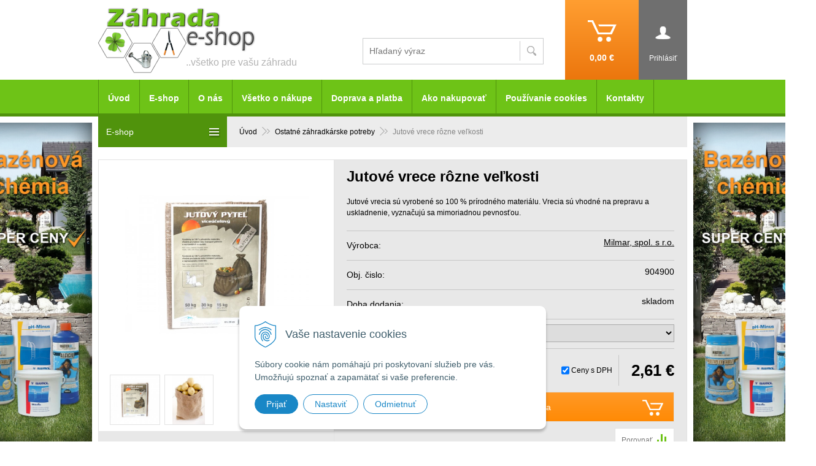

--- FILE ---
content_type: text/html; charset=windows-1250
request_url: https://www.zahrada-eshop.sk/eshop/jutove-vrece-rozne-velkosti/p-4245086.xhtml
body_size: 12923
content:
<!DOCTYPE html>
<!--[if lt IE 7 ]> <html lang="sk" class="oldie ie6"> <![endif]-->
<!--[if IE 7 ]>    <html lang="sk" class="oldie ie7"> <![endif]-->
<!--[if IE 8 ]>    <html lang="sk" class="oldie ie8"> <![endif]-->
<!--[if IE 9 ]>    <html lang="sk" class="ie9"> <![endif]-->
<!--[if (gt IE 9)|!(IE)]><!--><html lang="sk" class="normal"><!--<![endif]-->
<head>
<meta http-equiv="X-UA-Compatible" content="IE=edge,chrome=1">
<meta name="viewport" content="width=device-width, initial-scale=1.0, maximum-scale=1.0, minimum-scale=1.0, user-scalable=no">

		<meta charset="windows-1250" />
		<title>Jutové vrece rôzne veľkosti - Záhrada eshop</title>
		<meta name="description" content="Všetko pre Vašu záhradu" />
		<meta name="keywords" content="záhradná technika, náradie, osívá, hnojívá, kachle, krbové vložky," />
		<meta name="robots" content="index,follow" />
		<meta name="googlebot" content="index,follow" />
		<meta name="author" content="WEBYGROUP.sk - Tvorba webov a eshopov" />
		<meta name="generator" content="Unisite 8.20.0 #281025" />
		<meta property="og:type" content="og:product" />
		<meta property="og:title" content="Jutové vrece rôzne veľkosti" />
		<meta property="og:url" content="https://www.zahrada-eshop.sk/eshop/jutove-vrece-rozne-velkosti/p-4245086.xhtml" />
		<meta property="og:locale" content="sk_SK" />
		<meta property="og:site_name" content="Záhrada eshop" />
		<meta name="twitter:domain" content="www.zahrada-eshop.sk" />
		<meta property="og:image" content="https://www.zahrada-eshop.sk/obchod_homedir/data/1959/obrazky/30364-600x600-1.jpg" />
		<meta property="og:description" content="Jutové vrecia sú vyrobené so 100 % prírodného materiálu. Vrecia sú vhodné na prepravu a uskladnenie, vyznačujú sa mimoriadnou pevnosťou." />
		<meta property="product:price:amount" content="2.61" />
		<meta property="product:price:currency" content="EUR" />
		<meta itemprop="name" content="Jutové vrece rôzne veľkosti" />
		<meta itemprop="description" content="Jutové vrecia sú vyrobené so 100 % prírodného materiálu. Vrecia sú vhodné na prepravu a uskladnenie, vyznačujú sa mimoriadnou pevnosťou." />
		<meta itemprop="image" content="https://www.zahrada-eshop.sk/obchod_homedir/data/1959/obrazky/30364-600x600-1.jpg" />
		<meta name="twitter:card" content="product" />
		<meta name="twitter:title" content="Jutové vrece rôzne veľkosti" />
		<meta name="twitter:image" content="https://www.zahrada-eshop.sk/obchod_homedir/data/1959/obrazky/30364-600x600-1.jpg" />
		<meta name="twitter:label1" content="Ceny" />
		<meta name="twitter:data1" content="0" />
		<meta name="twitter:label2" content="Mena" />
		<meta name="twitter:data2" content="" />

		<link href="https://www.zahrada-eshop.sk/Data/1982/favicon.ico" type="image/x-icon" rel="icon" />
		<link href="https://www.zahrada-eshop.sk/Data/1982/favicon.ico" type="image/x-icon" rel="shortcut icon" />
		<link rel="stylesheet" type="text/css" href="/Data/1982/Cache/Css/site_55ff979a.css" />
		<link rel="stylesheet" type="text/css" href="/Data/1982/Cache/Css/default_css_ce6b5009.css" />
		<link rel="stylesheet" type="text/css" href="/SiteJay2.0/JScript/Fancybox3/jquery.fancybox.min.css" />
		<link rel="stylesheet" type="text/css" href="https://www.zahrada-eshop.sk/SiteJay2.0/JScript/PriceSliderNew/price-slider-new.css" />
		<link rel="stylesheet" type="text/css" href="https://www.zahrada-eshop.sk/SiteJay2.0/Modules/Basic/MultiImageLinkJQ/nivo-slider.css" />
		<link rel="stylesheet" type="text/css" href="https://www.zahrada-eshop.sk/SiteJay2.0/Modules/Basic/MultiImageLinkJQ/themes/default/default.css" />
		<script src="/SiteJay2.0/jquery-3.7.1.min.js"></script>
		<script src="/SiteJay2.0/JScript/Fancybox3/jquery.fancybox.min.js"></script>
		<script src="/SiteJay2.0/JScript/jquery.mousewheel-3.0.6.pack.js"></script>
		<script src="/Data/1982/Cache/Script/common_5fecc569.js"></script>
		<script src="/Data/1982/Cache/Script/CookieConsent_6224c920.js"></script>
		<script src="/Data/1982/Cache/Script/default_js_2e48380c.js"></script>
		<script src="/Data/1982/Cache/Script/categories_menu_script_3eefc370.js"></script>
		<script src="/Data/1982/Cache/Script/shop_content_scripts_977977c1.js"></script>
		<script src="https://www.zahrada-eshop.sk/SiteJay2.0/JScript/PriceSliderNew/price-slider-new.js"></script>
		<script src="/Data/1982/Cache/Script/jquery.nivo.slider.pack_431c1d47.js"></script>
		<script src="/Data/1982/Cache/Script/cfg_nivoslider_a244ecaf.js"></script>
		<script src="/Data/1982/Cache/Script/cfg_nivoslider_17092095.js"></script>
		<script src="https://www.zahrada-eshop.sk/SiteJay2.0/jquery_tipsy.js"></script>
		<script type="text/javascript">
//<![CDATA[
var _hwq = _hwq || [];
    _hwq.push(['setKey', 'C468A8C6F7F10EED05D8F114A5F29C0B']);_hwq.push(['setTopPos', '60']);_hwq.push(['showWidget', '22']);(function() {
    var ho = document.createElement('script'); ho.type = 'text/javascript'; ho.async = true;
    ho.src = ('https:' == document.location.protocol ? 'https://ssl' : 'http://www') + '.heureka.sk/direct/i/gjs.php?n=wdgt&sak=C468A8C6F7F10EED05D8F114A5F29C0B';
    var s = document.getElementsByTagName('script')[0]; s.parentNode.insertBefore(ho, s);
})();
//]]>
		</script>

<link rel="stylesheet" type="text/css" href="/Data/default/UserFiles/font-awesome-5/css/all.min.css" />
<!--[if (gte IE 6)&(lte IE 8)]>
  <script type="text/javascript" src="https://www.zahrada-eshop.sk/Data/1982/UserFiles/js/selectivizr-min.js"></script>
<![endif]--> 
<script src="/SiteJay2.0/jquery_tipsy.js"></script>
<script src="https://www.zahrada-eshop.sk/Data/1982/UserFiles/js/jquery.tools.min.js"></script>
<script src="https://www.zahrada-eshop.sk/Data/1982/UserFiles/js/jquery.jcarousel.min.js"></script>
<!-- Google tag (gtag.js) -->
<script async src="https://www.googletagmanager.com/gtag/js?id=G-G68SFBSK7E"></script>
<script>
  window.dataLayer = window.dataLayer || [];
  function gtag(){dataLayer.push(arguments);}
  gtag('js', new Date());
  
  gtag("consent", "default", {
    "ad_storage": "denied",
    "ad_user_data": "denied",
    "ad_personalization": "denied",
    "analytics_storage": "denied"
  });  

  gtag('config', 'G-G68SFBSK7E');
</script></head>
<body id="page38899">
<div id="fb-root"></div>
<script>(function(d, s, id) {
  var js, fjs = d.getElementsByTagName(s)[0];
  if (d.getElementById(id)) return;
  js = d.createElement(s); js.id = id;
  js.src = "//connect.facebook.net/sk_SK/sdk.js#xfbml=1&version=v2.3";
  fjs.parentNode.insertBefore(js, fjs);
}(document, 'script', 'facebook-jssdk'));</script>

<div id="container-main">
	<div id="header">
		<div id="head">
		  <div class="center-outer head">
		  	<div class="center-out">
				<div class="center-inner">
				  <p id="logo"><a href="/"><img src="https://www.zahrada-eshop.sk/Data/1982/UserFiles/images/logo.png" alt="Záhrada eshop"></a></p>
				  <div id="slogan">..všetko pre vašu záhradu</div>
				  <div id="tel">
<div id="sjm-s-tel"></div>
</div>
				</div>
			</div>
		  </div>
		  <div class="center-outer wrap">
		  	<div class="center-out">
				<div class="center-inner">
				  <div id="ico-search"><a href="javascript:void(0)">Hľadať</a></div>
				  <div id="main-login">
<div id="sjm-s-login-top"><div class="Shop-login">
	
		<ul class="not-logged">
        	<li class="user">
            	<a href="https://www.zahrada-eshop.sk/eshop/action/enterlogin.xhtml" rel="nofollow"><span>Prihlásiť</span></a>
                <ul class="login-box">
                	<li>
                        <div class="login-box">
                          <strong class="nadpis">Prihlásenie</strong>
                          <form action="https://www.zahrada-eshop.sk/eshop.xhtml" method="post" id="shop-login-form">
                          <input type="hidden" name="__shop_login_submit" value="1">
                          <input type="hidden" name="__shop_login_ajax" value="1">
                          <table>
                            <tr>
                              <th><label for="log-email">Prihlasovacie meno:</label></th>
                              <td><input type="text" id="log-email" name="__shop_login"></td>
                            </tr>
                            <tr>
                              <th><label for="log-pass">Prihlasovacie heslo:</label></th>
                              <td><input type="password" id="log-pass" name="__shop_password" autocomplete="off" /></td>
                            </tr>
                          </table>
                          <p><button type="submit">Prihlásiť</button></p>
                          </form>
                          <div class="log-message"></div>
                        </div>
                    </li>
                    <li>
                    	<div class="text-box">
                    		
	                        	<strong class="nadpis">Nie ste ešte registrovaný?</strong>
	                            <p>Ak sa chcete zaregistrovať, kliknite na <a rel="nofollow" href="https://www.zahrada-eshop.sk/eshop/action/registration.xhtml">Registrácia</a>.</p>
	                        
                            <p>Ak ste zabudli heslo, nechajte si <a rel="nofollow" href="https://www.zahrada-eshop.sk/eshop/action/lostpass.xhtml">Poslať nové heslo</a>.</p>
                        </div>
                    </li>
            	</ul>
            </li>
        </ul>
	
	
</div>
</div>
</div>
				  <div id="main-cart">
<div id="sjm-s-kosik"><div id="kosik">
     <a href="https://www.zahrada-eshop.sk/eshop/action/cart.xhtml">          
     <span class="ic"></span>
     <span class="kosik-cena">
     	<span class="price-without-vat">0,00 €</span>
     	 <span class="price-with-vat">0,00 €</span>         
     </span>
     </a>
</div></div>
</div>
			  </div>
			</div>
		  </div>
		  <div id="main-search">
<div id="sjm-s-vyhladavanie">
	
                <script type="text/javascript">
                    /* <![CDATA[ */

                    displayBoxIndex = -1;
                    var SearchNavigate = function(diff) {
                        displayBoxIndex += diff;
                        var oBoxCollection = $(".suggestSearchContent:not(.suggestSearchHeader):not(.suggestSearchFooter) p");
                        if(!oBoxCollection.length){
                            return;
                        }
                        if (displayBoxIndex >= oBoxCollection.length)
                            displayBoxIndex = 0;
                        if (displayBoxIndex < 0)
                            displayBoxIndex = oBoxCollection.length - 1;
                        var cssClass = "search-selected-item";
                        oBoxCollection.removeClass(cssClass).eq(displayBoxIndex).addClass(cssClass);
                        oBoxCollection.eq(displayBoxIndex)[0].scrollIntoView({ 
                            block: 'nearest',
                            inline: 'nearest',
                            behavior: 'smooth'
                        });
                    }

                        var timeoutsearch;
                        function getXmlHttpRequestObject() {
                            if (window.XMLHttpRequest) {
                                return new XMLHttpRequest();
                            } else if(window.ActiveXObject) {
                                return new ActiveXObject("Microsoft.XMLHTTP");
                            } else {
                            }
                        }

                        var searchReq = getXmlHttpRequestObject();

                        function searchSuggest() {
                            if (searchReq.readyState == 4 || searchReq.readyState == 0) {
                                var str = escape(encodeURI(document.getElementById('searchstringid').value));
                                //$('#search_suggest').html('<div class="suggest_wrapper loading"><img src="/Images/loading.gif" alt="loading" /></div>');
                                var stockOnly = '0';
                                if (document.getElementById('searchStockOnlyId') != null && document.getElementById('searchStockOnlyId').checked == true)
                                    stockOnly = '1';

                                searchReq.open("GET", 'https://www.zahrada-eshop.sk/suggestsearch/chckprm/suggest/search/' + str + '/stock/' + stockOnly + '.xhtml', true);
                                searchReq.onreadystatechange = handleSearchSuggest;
                                searchReq.send(null);
                            }
                            clearTimeout(timeoutsearch);
                        }

                        function handleSearchSuggest() {
                            if (searchReq.readyState == 4) {
                                var ss = document.getElementById('search_suggest')
                                ss.innerHTML = '';
                                ss.innerHTML = searchReq.responseText;

                                if(ss.innerHTML.length)
                                    ss.innerHTML = '<div class="suggest_wrapper">' + ss.innerHTML + '</div>';
                            }
                        }

                        $(document).ready(function(){

                            $('body').on('click', function () {
                                $('#search_suggest').html('');
                            });

                            $('form.search').on('click', function(e){
                                e.stopPropagation();
                            });

                            $('#searchstringid').attr('autocomplete','off').on('keyup click', function(e) {

                                if (e.keyCode == 40)
                                {
                                    e.preventDefault()
                                    SearchNavigate(1);
                                }
                                else if(e.keyCode==38)
                                {
                                    e.preventDefault()
                                    SearchNavigate(-1);
                                } else if(e.keyCode==13){

                                    if($("p.search-selected-item").length){
                                        e.preventDefault();
                                        location.href=$("p.search-selected-item a").attr("href");
                                    }

                                } else {
                                    if(timeoutsearch) {
                                        clearTimeout(timeoutsearch);
                                        timeoutsearch = null;
                                    }
                                    if($.trim($("#searchstringid").val()) !== ""){
                                        timeoutsearch = setTimeout(searchSuggest, 200);
                                    }
                                    else {
                                        var ss = document.getElementById('search_suggest')
                                        ss.innerHTML = '';                                    
                                    }
                                }
                            });
                        });
                    /* ]]> */
                </script>

<form action="https://www.zahrada-eshop.sk/index.php?page=38899" method="get" class="search">
  <span class="input"><input type="text" name="searchstring" value="" class="SearchInput" id="searchstringid" placeholder="Hľadaný výraz" /><input type="hidden" name="searchtype" value="all" /></span>
  <div id="search_suggest"></div>
    
  <span class="submit"><input type="hidden" name="action" value="search" /><input type="hidden" name="cid" value="0" /><input type="hidden" name="page" value="38899" /><input type="submit" name="searchsubmit" value="Hľadaj" class="SearchSubmit" /></span>  
</form></div>
</div>
		  <div class="clear"></div>
		</div><!--  end head -->
	</div><!--  end header -->
	<div id="container-outer">		
		<div id="container">
				<div id="content">
					<div class="basic001">


<div class="content">
<div id="sjm-d-88257"></div>
</div>	
</div>

<div id="sjm-d-88447"></div>
<div class="basic001">


<div class="content">
<div id="sjm-d-77373">        <div class="ShopContent">
<!-- SJ_Modules_Shop_Content ***start*** -->

	
            <div class="ShopProductParentCategories">
                <ul itemprop="breadcrumb" itemscope itemtype="http://schema.org/BreadcrumbList">
                    
                    <li itemprop="itemListElement" itemscope itemtype="http://schema.org/ListItem">
                        <a href="/" itemprop="item"><span itemprop="name">Úvod</span></a>
                        <meta itemprop="position" content="1" />
                    </li>
                    <li><span class="separator">&gt;&gt;</span></li>
                    <li itemprop="itemListElement" itemscope itemtype="http://schema.org/ListItem">
                        <a href="https://www.zahrada-eshop.sk/eshop/ostatne-zahradkarske-potreby/c-554.xhtml" itemprop="item"><span itemprop="name">Ostatné záhradkárske potreby</span></a>
                        <meta itemprop="position" content="2" />
                    </li>
                    <li><span class="separator">&gt;&gt;</span></li>
                    <li itemprop="itemListElement" itemscope itemtype="http://schema.org/ListItem">
                        <span itemprop="name">Jutové vrece rôzne veľkosti</span>
                        <meta itemprop="position" content="3" />
                    </li>
                </ul>
            </div>



	






	













<div class="ShopProductView">
	<div class="Product">
    	<div class="ProductWrapper">
            <div class="ProductDescription">
                <form action="https://www.zahrada-eshop.sk/eshop/jutove-vrece-rozne-velkosti/p-4245086/order/4245086.xhtml" id="4245086" method="post" onsubmit=" if(!CheckMinCount(document.getElementById('Quantity'), 0, false))return false;">
                <input type="hidden" name="mincountval" value="0" />
                <input type="hidden" name="mincountmultiplyval" value="false" />
                <h1>
                	
                	
                    
                    
                    <span class="h1">Jutové vrece rôzne veľkosti</span>
                </h1>
                
                
                    <p class="small-description">Jutové vrecia sú vyrobené so 100 % prírodného materiálu. Vrecia sú vhodné na prepravu a uskladnenie, vyznačujú sa mimoriadnou pevnosťou.</p>
                
                <dl id="productParameters">
                    
                        <dt>Výrobca:</dt>
                    	<dd><a href="https://www.zahrada-eshop.sk/eshop/vyrobca/milmar-spol-s-ro.xhtml">Milmar, spol. s r.o.</a></dd>
                    

                    	
                    	
	                        
	                	
                    <dt>Obj. čislo:</dt><dd id="OrderNumber4245086">904900</dd>
                    
                      
                        <dt>Doba dodania:</dt><dd>skladom</dd>
                      
                    
                    
                    <dt><label for="variant4245086Id2100">Veľkosť:</label></dt><dd><select name="variant2100" id="variant4245086Id2100" onchange="AllowOrderVariantDispDisable(this, 4245086, Array ('0','0','0'));"><option value="39932774">15kg, 60x30cm</option><option value="39932775">30kg 80x50cm</option><option value="39932776">50kg 110x60cm</option></select></dd>
                </dl>

                <div class="PriceRow">
                	
                		<div class="PriceChange"><input type="checkbox" checked="checked" class="PriceChange" id="PriceChangeDet"> <label for="PriceChangeDet">Ceny s DPH</label></div>
                	
                    <div class="PriceBox">
                        
                            <span class="price-with-vat">
                                
                                <strong id="PriceWithVAT4245086" class="price">2,61 €</strong>
                            </span>
                        
                        
                            
                                <span class="price-without-vat">
                                    
                                    <strong id="PriceWithoutVAT4245086" class="price">2,12 €</strong>
                                </span>
                            
                        
                	</div>
                </div>

                <div class="ShopIcons">
					

                	
                        <div class="ProductButtons" >
                        	
                            	<button type="submit" name="add-button" id="AddToCart4245086"><span class="addtext">Do košíka</span><span class="icon"><!----></span></button>
                            
                        	
                           	<span class="mnozstvo"><span class="cminus">-</span><input type="text" size="5" value="1" title="1" name="quantity" id="Quantity" onkeyup="" class="Quantity noEnterSubmit" /><span class="cplus">+</span></span>
                            
                                <label for="Quantity">ks</label>
                            
                        </div>
                        <span id="StockWarning4245086" class="stockwarning"></span>
					
					<div id="special_buttons">
						<div class="clear"></div>
					</div>
                </div>
                <div class="clear"></div>
                <div class="advance-box">
                	
	                    
	                
                    <div class="compare-link"><a href="https://www.zahrada-eshop.sk/eshop/jutove-vrece-rozne-velkosti/p-4245086/compare/4245086.xhtml" id="compare-link" name="https:------www.zahrada-eshop.sk---eshop---compare---4245086.xhtml"><img src="https://www.zahrada-eshop.sk/Data/1982/UserFiles/images/compare.gif" alt="Porovnaj produkt" title="Porovnaj produkt" /></a></div>
                    
	                    
	                    
						
                    

                </div>
                </form>
            </div>
            <div class="ProductLeft">
                    <div class="ProductImage" id="MainProductImage">
                    	
                        <div class="photo-gallery"><a href="/obchod_homedir/data/1959/obrazky/30364-600x600-1.jpg" title="Jutové vrece rôzne veľkosti" rel="gallery" data-fancybox="gallery"><img src="/obchod_homedir/data/1959/obrazky/30364-600x600-1.jpg" alt="Jutové vrece rôzne veľkosti" id="ProductImage4245086" /></a></div>
                        
                        
                    </div>
                    
	                  <div class="mhs">
	                    <ul id="photos-slider" class="photo-gallery">
				          <li>
	<div class="PhotoImage"> 
		<a title="" href="/obchod_homedir/data/1959/obrazky/30364-600x600.jpg" target="_blank" rel="gallery" data-fancybox="gallery" data-caption="">
			
				<img alt="" title="" src="/obchod_homedir/data/1959/obrazky/male_obrazky/30364-600x600.jpg" data-large-image="/obchod_homedir/data/1959/obrazky/30364-600x600.jpg" />
			
			
		</a> 
	</div>
</li><li>
	<div class="PhotoImage"> 
		<a title="" href="/obchod_homedir/data/1959/obrazky/pytel-3.jpg" target="_blank" rel="gallery" data-fancybox="gallery" data-caption="">
			
				<img alt="" title="" src="/obchod_homedir/data/1959/obrazky/male_obrazky/pytel-3.jpg" data-large-image="/obchod_homedir/data/1959/obrazky/pytel-3.jpg" />
			
			
		</a> 
	</div>
</li>
				        </ul>
				      </div>
                    
                    
                    <div class="clear"></div>
                </div>
            <div class="clear"></div>
        </div>
        <div class="tabs-container">
            <ul class="tabs">
              <li><a href="#popis">Popis</a></li>
              
              
              
              
              
            </ul>
            <div class="panes">
              <div class="pane DetailDescription">
                    <h2>Jutové vrece rôzne veľkosti</h2>
                    <div id="productparams">
                      <table>
                      
                        
                        
                        
                        
                        
                        
                        
                        
                        
                        
                        
                        
                        
                        
                        
                        
                        
                        
                        
                        
                        
                        
                        
                        
                        
                        
                        
                        
                        
                        
                        
                        
                        
                        
                        
                        
                        
                        
                        </table>

                    </div>
                    <p class="smalldesc">Jutové vrecia sú vyrobené so 100 % prírodného materiálu. Vrecia sú vhodné na prepravu a uskladnenie, vyznačujú sa mimoriadnou pevnosťou.</p>
                    - majú použitie v poľnohospodárstve pri skladovaní a preprave zemiakov, ovocia, zeleniny, obilia, pevného paliva, orechov a iné.<br/><br/>- pre ochranu kríkov a rastlín v zimnom období pred snehom, vetrom a mrazom<br/><br/>- ako dekorácia v predajniach a v domácnostiach ako štýlový obal na kvetináč<br/><br/>- protipovodňové bariéry<br/> <br/>
                 <div class="clear"></div>
                </div>
                
                
                
                
                
              <div class="clear"></div>
            </div>
            <div class="clear"></div>
    	</div>
	<div class="clear"></div>

	</div>
</div>








                <script type="text/javascript">
                    
                var Prices4245086 = new Array();
                var OldPrices4245086 = new Array();
                var Points4245086 = new Array();
                var SelectVariantIds4245086 = new Array();
                var RadioVariantIds4245086 = new Array();
                var CheckVariantIds4245086 = new Array();
                var FirstVariantValuesIds4245086 = new Array();
                var FirstVariantImages4245086 = new Array();
                           FirstVariantValuesIds4245086.push(39932774);
                           FirstVariantValuesIds4245086.push(39932775);
                           FirstVariantValuesIds4245086.push(39932776);
                            var Images4245086 = new Array();
                            var OrderNumbers4245086 = new Array();
                            var BarCodes4245086 = new Array();
                            var VariantNames24245086 = new Array();
                            var VariantNames34245086 = new Array();
                            var VariantNames44245086 = new Array();
                            var VariantNames54245086 = new Array();
                            var VariantNames64245086 = new Array();
                            var VariantNames74245086 = new Array();
                            var VariantNames84245086 = new Array();
                            var VariantNames94245086 = new Array();
                                SelectVariantIds4245086.push("#variant4245086Id2100");
                                    Prices4245086[39932774] = 2.61;Points4245086[39932774] = 0;
                                    Prices4245086[39932775] = 3.15;Points4245086[39932775] = 0;
                                    Prices4245086[39932776] = 4.05;Points4245086[39932776] = 0;
                function changeAllPrices () {
                    var newPriceWithVAT = 0;
                    for (var arrayIndex in SelectVariantIds4245086) {
                        var selector = SelectVariantIds4245086[arrayIndex];
                        /* var selectOptions = $(selector).attr("options"); */
                        newPriceWithVAT += Prices4245086[$(selector + ' option:selected').val()];
                    }

                    for (var arrayIndex in RadioVariantIds4245086) {
                        var selector = RadioVariantIds4245086[arrayIndex];
                        var isSelected = $(selector).attr("checked");
                        if ($(selector).is(':checked')) {
                            newPriceWithVAT += Prices4245086[$(selector).attr("value")];
                        }
                    }
                $("#PriceWithVAT4245086").text (myFormatNumber(newPriceWithVAT, 2) + " €");
                    var newPriceWithoutVAT = newPriceWithVAT / (1 + (23 / 100));
                    $("#PriceWithoutVAT4245086").text (myFormatNumber(newPriceWithoutVAT, 2).toLocaleString() + " €");}Images4245086[39932774] = "/obchod_homedir/data/1959/obrazky/30364-600x600-1.jpg";OrderNumbers4245086[39932774] = "904900";BarCodes4245086[39932774] = "";VariantNames24245086[39932774] = "";VariantNames34245086[39932774] = "";VariantNames44245086[39932774] = "";VariantNames54245086[39932774] = "";VariantNames64245086[39932774] = "";VariantNames74245086[39932774] = "";VariantNames84245086[39932774] = "";VariantNames94245086[39932774] = "";Images4245086[39932775] = "/obchod_homedir/data/1959/obrazky/30364-600x600-1.jpg";OrderNumbers4245086[39932775] = "904901";BarCodes4245086[39932775] = "";VariantNames24245086[39932775] = "";VariantNames34245086[39932775] = "";VariantNames44245086[39932775] = "";VariantNames54245086[39932775] = "";VariantNames64245086[39932775] = "";VariantNames74245086[39932775] = "";VariantNames84245086[39932775] = "";VariantNames94245086[39932775] = "";Images4245086[39932776] = "/obchod_homedir/data/1959/obrazky/30364-600x600-1.jpg";OrderNumbers4245086[39932776] = "904902";BarCodes4245086[39932776] = "";VariantNames24245086[39932776] = "";VariantNames34245086[39932776] = "";VariantNames44245086[39932776] = "";VariantNames54245086[39932776] = "";VariantNames64245086[39932776] = "";VariantNames74245086[39932776] = "";VariantNames84245086[39932776] = "";VariantNames94245086[39932776] = "";
                                $("#variant4245086Id2100").on("change", function (mySelect) {
                                    $("#ProductImage4245086").attr ("src", Images4245086[this.options[this.selectedIndex].value]);
                                    $("#ProductImage4245086").closest('a').attr ("href", Images4245086[this.options[this.selectedIndex].value]).find('source').remove();
                                    $("#OrderNumber4245086").text (OrderNumbers4245086[this.options[this.selectedIndex].value]);
                                    $("#BarCodes4245086").text (BarCodes4245086[this.options[this.selectedIndex].value]);
                                    if($('.lSPager.lSGallery').length){
                                        $('.lSPager.lSGallery li:first img').attr('src',Images4245086[this.options[this.selectedIndex].value]);
                                        if (typeof MPIlightSlider !== 'undefined')
                                            MPIlightSlider.goToSlide(0);
                                    }
                                    
                                        $("#VariantValueName24245086").text (VariantNames24245086[this.options[this.selectedIndex].value]);
                                        $("#VariantValueName34245086").text (VariantNames34245086[this.options[this.selectedIndex].value]);
                                        $("#VariantValueName44245086").text (VariantNames44245086[this.options[this.selectedIndex].value]);
                                        $("#VariantValueName54245086").text (VariantNames54245086[this.options[this.selectedIndex].value]);
                                        $("#VariantValueName64245086").text (VariantNames64245086[this.options[this.selectedIndex].value]);
                                        $("#VariantValueName74245086").text (VariantNames74245086[this.options[this.selectedIndex].value]);
                                        $("#VariantValueName84245086").text (VariantNames84245086[this.options[this.selectedIndex].value]);
                                        $("#VariantValueName94245086").text (VariantNames94245086[this.options[this.selectedIndex].value]);
                                changeAllPrices ();
                                });
                </script>
                




<!-- SJ_Modules_Shop_Content ***end*** --></div></div>
</div>	
</div>

				</div><!--  end content -->
				<div id="left">		
					<div class="basic003 mbmenu" id="kategorie-obchodu">
						<div class="title"><h3>E-shop<a href="javascript:void(0)"><span><!----></span></a></h3></div>
						<div class="content">
<div id="sjm-s-kategorie-obchodu">
	
	<div class="action-categories">
		<ul class="Cat action-categories">
			<li><a href="https://www.zahrada-eshop.sk/eshop/action/addprd/actval/1.xhtml" title="Akcie">Akcie</a></li><li><a href="https://www.zahrada-eshop.sk/eshop/action/addprd/newval/1.xhtml" title="Novinky">Novinky</a></li><li><a href="https://www.zahrada-eshop.sk/eshop/action/addprd/sellval/1.xhtml" title="Výpredaj">Výpredaj</a></li><li><a href="https://www.zahrada-eshop.sk/eshop/action/addprd/topoffer/1.xhtml" title="Top ponuka">Top ponuka</a></li>
		</ul>
	</div>




	<ul id="categories-38899" class="Cat"><li id="Item-690"><a href="https://www.zahrada-eshop.sk/eshop/darcekova-poukazka/c-690.xhtml">Darčeková poukážka </a></li><li id="Item-572"><a href="https://www.zahrada-eshop.sk/eshop/semena-sad-zemiaky-cibula-cesnak/c-572.xhtml">Semená, sad. zemiaky, cibuľa, cesnak</a></li><li id="Item-529"><a href="https://www.zahrada-eshop.sk/eshop/minipareniska/c-529.xhtml">Minipareniská</a></li><li id="Item-626"><a href="https://www.zahrada-eshop.sk/eshop/skleniky-pareniska/c-626.xhtml">Skleníky, pareniská</a></li><li id="Item-691"><a href="https://www.zahrada-eshop.sk/eshop/plantbox-modularna-zelena-stena/c-691.xhtml">PLANTBOX® - MODULÁRNA ZELENÁ STENA </a></li><li id="Item-555"><a href="https://www.zahrada-eshop.sk/eshop/produkty-fiskars/c-555.xhtml">Produkty Fiskars</a></li><li id="Item-556"><a href="https://www.zahrada-eshop.sk/eshop/produkty-wolf-garten/c-556.xhtml">Produkty Wolf-Garten</a></li><li id="Item-345"><a href="https://www.zahrada-eshop.sk/eshop/kvetinace/c-345.xhtml">Kvetináče</a></li><li id="Item-343"><a href="https://www.zahrada-eshop.sk/eshop/osiva-hnojiva-zeminy-mulcovacie-kory-ochrana-rastlin/c-343.xhtml">Osivá, Hnojivá, Zeminy, Mulčovacie kôry, Ochrana rastlín</a></li><li id="Item-362"><a href="https://www.zahrada-eshop.sk/eshop/zahradne-naradie/c-362.xhtml">Záhradné náradie</a></li><li id="Item-358"><a href="https://www.zahrada-eshop.sk/eshop/zahradna-technika/c-358.xhtml">Záhradná technika</a></li><li id="Item-350"><a href="https://www.zahrada-eshop.sk/eshop/cerpacia-technika/c-350.xhtml">Čerpacia technika</a></li><li id="Item-365"><a href="https://www.zahrada-eshop.sk/eshop/vodny-program/c-365.xhtml">Vodný program</a></li><li id="Item-381"><a href="https://www.zahrada-eshop.sk/eshop/produkty-zavlahoveho-systemu/c-381.xhtml">Produkty závlahového systému</a></li><li id="Item-513"><a href="https://www.zahrada-eshop.sk/eshop/bazenova-chemia/c-513.xhtml">Bazénová chémia</a></li><li id="Item-507"><a href="https://www.zahrada-eshop.sk/eshop/svetla-do-zahrady-a-jazierok/c-507.xhtml">Svetlá do záhrady a jazierok</a></li><li id="Item-400"><a href="https://www.zahrada-eshop.sk/eshop/jazierkova-technika/c-400.xhtml">Jazierková technika</a></li><li id="Item-652"><a href="https://www.zahrada-eshop.sk/eshop/jazierkova-chemia/c-652.xhtml">Jazierková chémia </a></li><li id="Item-396"><a href="https://www.zahrada-eshop.sk/eshop/plastove-nadoby-sudy/c-396.xhtml">Plastové nádoby, sudy</a></li><li id="Item-549"><a href="https://www.zahrada-eshop.sk/eshop/demizony-a-vinne-potreby/c-549.xhtml">Demižóny a vínne potreby </a></li><li id="Item-509"><a href="https://www.zahrada-eshop.sk/eshop/zahradny-nabytok/c-509.xhtml">Záhradný nábytok</a></li><li id="Item-404"><a href="https://www.zahrada-eshop.sk/eshop/pletiva-siete-rohoze/c-404.xhtml">Pletivá, siete, rohože</a></li><li id="Item-407"><a href="https://www.zahrada-eshop.sk/eshop/netkane-a-tkane-textilie-krycie-plachty/c-407.xhtml">Netkané a tkané textílie, krycie plachty</a></li><li id="Item-503"><a href="https://www.zahrada-eshop.sk/eshop/okraje-travnikov/c-503.xhtml">Okraje trávnikov</a></li><li id="Item-497"><a href="https://www.zahrada-eshop.sk/eshop/odpudzovace-krtov-hlodavcov/c-497.xhtml">Odpudzovače krtov, hlodavcov</a></li><li id="Item-398"><a href="https://www.zahrada-eshop.sk/eshop/zahradne-grily-weber-vypredaj/c-398.xhtml">Záhradné grily Weber VÝPREDAJ</a></li><li id="Item-361"><a href="https://www.zahrada-eshop.sk/eshop/krbove-naradie-vypredaj/c-361.xhtml">Krbové náradie VÝPREDAJ</a></li><li id="Item-422"><a href="https://www.zahrada-eshop.sk/eshop/krbove-vlozky-vypredaj/c-422.xhtml">Krbové vložky VÝPREDAJ</a></li><li id="Item-392"><a href="https://www.zahrada-eshop.sk/eshop/drevene-uhlie-brikety-horaky/c-392.xhtml">Drevené uhlie, brikety, horáky</a></li><li id="Item-425"><a href="https://www.zahrada-eshop.sk/eshop/biokrby-vypredaj/c-425.xhtml">Biokrby VÝPREDAJ</a></li><li id="Item-412"><a href="https://www.zahrada-eshop.sk/eshop/krbove-prislusenstvo/c-412.xhtml">Krbové príslušenstvo</a></li><li id="Item-554" class="selected"><a href="https://www.zahrada-eshop.sk/eshop/ostatne-zahradkarske-potreby/c-554.xhtml">Ostatné záhradkárske potreby</a></li><li id="Item-657"><a href="https://www.zahrada-eshop.sk/eshop/pre-deti/c-657.xhtml">Pre deti</a></li></ul>

</div>
</div>
					</div>
				</div><!--  end left -->
				<div class="clear"></div>			
			<div id="left-banner">
<div id="sjm-s-left-banner"><div class="slider-wrapper theme-default"> 
    				<div class="ribbon"></div> 
        			<div id="slider-sleftbanner" class="nivoSlider">
        				<a href="/eshop/bazenova-chemia/c-513.xhtml"><img src="/Data/1982/UserFiles/banner/Bazenova chemia.jpg" alt="" /></a><a href="/eshop/zahradne-grily/c-397.xhtml"><img src="/Data/1982/UserFiles/banner/grily.jpg" alt="" /></a><a href="/eshop/jesenne-hnojiva/c-553.xhtml"><img src="/Data/1982/UserFiles/banner/HNOJIVA jesen.png" alt="" /></a>        			
        			</div>
        		</div></div>
</div>
			<div id="right-banner">
<div id="sjm-s-right-banner"><div class="slider-wrapper theme-default"> 
    				<div class="ribbon"></div> 
        			<div id="slider-srightbanner" class="nivoSlider">
        				<a href="/eshop/bazenova-chemia/c-513.xhtml"><img src="/Data/1982/UserFiles/banner/Bazenova chemia.jpg" alt="" /></a><a href="/eshop/zahradne-grily/c-397.xhtml"><img src="/Data/1982/UserFiles/banner/grily.jpg" alt="" /></a><a href="/eshop/jesenne-hnojiva/c-553.xhtml"><img src="/Data/1982/UserFiles/banner/HNOJIVA jesen.png" alt="" /></a>        			
        			</div>
        		</div></div>
</div>
		</div><!--  end container -->
		<div class="basic003 mbmenu" id="menu-main">
			<div class="title"><h3>Menu<a href="javascript:void(0)"><!----></a></h3></div>
			<div class="content">
<div id="sjm-s-menu-vodorovne"><ul id="m-smenuvodorovne" class="sjMenu"><li class="no-selected"><a href="https://www.zahrada-eshop.sk">Úvod</a></li><li class="selected"><a href="https://www.zahrada-eshop.sk/eshop.xhtml">E-shop</a></li><li class="no-selected"><a href="https://www.zahrada-eshop.sk/o-nas.xhtml">O nás</a></li><li class="no-selected"><a href="https://www.zahrada-eshop.sk/vsetko-o-nakupe.xhtml">Všetko o nákupe</a><ul><li><a href="/obchodne-podmienky.xhtml">Obchodné podmienky</a></li><li><a href="/pouzivanie-cookies.xhtml">Používanie cookies</a></li><li><a href="/doprava-a-platba.xhtml">Doprava a platba</a></li><li><a href="/ako-nakupovat.xhtml">Ako nakupovať</a></li><li><a href="/ochrana-osobnych-udajov.xhtml">Ochrana osobných údajov</a></li><li><a href="/vyhlasenie-o-pristupnosti.xhtml">Vyhlásenie o prístupnosti</a></li></ul></li><li class="no-selected"><a href="https://www.zahrada-eshop.sk/doprava-a-platba.xhtml">Doprava a platba</a></li><li class="no-selected"><a href="https://www.zahrada-eshop.sk/ako-nakupovat.xhtml">Ako nakupovať</a></li><li class="no-selected"><a href="https://www.zahrada-eshop.sk/pouzivanie-cookies.xhtml">Používanie cookies</a></li><li class="no-selected"><a href="https://www.zahrada-eshop.sk/kontakty.xhtml">Kontakty</a></li></ul></div>
</div>
		</div>
		
		
	</div>
	<div id="footer">
		<div id="cols">
			<div class="col">
<div id="sjm-s-kontakt"><h3>Kontakt</h3>

<div class="con">
<div>Apro záhradné centrum&nbsp; s.r.o.</div>

<div>Haburská 25</div>

<div>821 01&nbsp; Bratislava 2<br />
<strong><a href="mailto:objednavky@zahrada-eshop.sk?subject=%20">o</a></strong><a href="mailto:objednavky@zahrada-eshop.sk?subject=%20"><strong>bjednavky@zahrada-eshop.sk</strong></a></div>

<div><strong>0918 851 725</strong></div>

<div>
<div style="margin: 0px; padding: 0px; border: 0px; outline: 0px; font-size: 12px; color: rgb(0, 0, 0); font-family: Arial, Helvetica, sans-serif; line-height: 18px; background-image: initial; background-attachment: initial; background-size: initial; background-origin: initial; background-clip: initial; background-position: initial; background-repeat: initial;">0918 867 506</div>

<div style="margin: 0px; padding: 0px; border: 0px; outline: 0px; font-size: 12px; color: rgb(0, 0, 0); font-family: Arial, Helvetica, sans-serif; line-height: 18px; background-image: initial; background-attachment: initial; background-size: initial; background-origin: initial; background-clip: initial; background-position: initial; background-repeat: initial;">&nbsp;</div>
</div>

<div><strong>Účet v&nbsp;tvare IBAN: </strong><strong>SK24 0200 0000 0040 8032 9153</strong></div>

<div>&nbsp;</div>

<div>
<div style="margin: 0px; padding: 0px; border: 0px; outline: 0px; font-size: 12px; color: rgb(0, 0, 0); font-family: Arial, Helvetica, sans-serif; line-height: 18px; background-image: initial; background-attachment: initial; background-size: initial; background-origin: initial; background-clip: initial; background-position: initial; background-repeat: initial;">&nbsp;</div>

<div style="margin: 0px; padding: 0px; border: 0px; outline: 0px; font-size: 12px; color: rgb(0, 0, 0); font-family: Arial, Helvetica, sans-serif; line-height: 18px; background-image: initial; background-attachment: initial; background-size: initial; background-origin: initial; background-clip: initial; background-position: initial; background-repeat: initial;">&nbsp;</div>
</div>
</div></div>
</div>
			<div class="col"><h3>Všetko o nákupe</h3><div class="con">
<div id="sjm-s-menu-o-nakupe"><ul id="m-smenuonakupe" class="sjMenu"><li><a href="/obchodne-podmienky.xhtml">Obchodné podmienky</a></li><li><a href="/pouzivanie-cookies.xhtml">Používanie cookies</a></li><li><a href="/doprava-a-platba.xhtml">Doprava a platba</a></li><li><a href="/ako-nakupovat.xhtml">Ako nakupovať</a></li><li><a href="/ochrana-osobnych-udajov.xhtml">Ochrana osobných údajov</a></li><li><a href="/vyhlasenie-o-pristupnosti.xhtml">Vyhlásenie o prístupnosti</a></li></ul></div>
</div></div>
			<div class="col"><div class="con">
<div id="sjm-s-face"><a href="https://www.facebook.com/Z%C3%A1hrada-E-shop-1448920795408323/" rel="nofollow" target="_blank"><img alt="" src="/Data/1982/UserFiles/images/facebook-logo-ok.jpg" style="width: 109px; height: 35px;" /></a>
<a class="btn insta" href="https://www.instagram.com/apro_zahrady/?fbclid=IwAR04KLf1ej9M6uXDITqUXQYSH3RhKgckIA-BkL7TJ6NBEzjGvqLRKLKVhc4" title=""><i class="fab fa-instagram">&nbsp;</i></a></div>
</div></div>
			<div class="clear"></div>
		</div>
		<div class="copy"><p>&copy; 2026 APRO Záhradné centrum • <a href="http://www.uniobchod.sk" target="_blank" rel="nofollow">tvorba eshopu cez UNIobchod</a>, <a href="http://www.webyhosting.sk" target="_blank" rel="nofollow">webhosting</a> spoločnosti <a href="http://www.webygroup.sk" target="_blank" rel="nofollow">WEBYGROUP</a></p></div>
	</div><!--  end footer -->
	<div id="cart-boxer"></div>
</div><!--  end outer -->

<div id="sjm-s-zalozky">
    <div id="side-fixed">
        
        
            <div class="side-label la-compare">
                
            </div>
        
    </div>

<script>
        $(document).ready(function(){

        $('.tipsy').tipsy({gravity: 'e'});
			
$('#compare-link, .compare-link a, a.comparelink').click(function() {
     var myUrlData = this.name;
     var myUrl = myUrlData.replace(/---/g, '/');
         $('.la-compare').fadeOut('slow');
         $('.la-compare').load(myUrl, {'side_ajaxaction':'addcompare'},  function(){ $('.la-compare .tipsy').tipsy({gravity: 'e'});});
         $('.la-compare').fadeIn('slow').fadeOut('slow').fadeIn('slow');
         var im = $(this).html();
         return false;             
});

        $('a.matrix-compare-link').on('click',function() {

             var myUrl = $(this).attr('href');

             var comparebar = $('.compare-bar');
             var compareimagepro = $(this).closest('.Product');

             if(comparebar.length==0)
                $('body').append('<div class="compare-bar"></div>');

                $('.compare-bar').fadeOut('slow');

                $('.compare-bar').load(myUrl, {'side_ajaxaction':'addcompare'},  function(){

                    var porovnavac = $('.compare-bar');
                    var imgtodrag = $("#MainProductImage:first img",compareimagepro);
                    if (imgtodrag) {
                        var imgclone = imgtodrag.clone()
                            .offset({
                            top: imgtodrag.offset().top,
                            left: imgtodrag.offset().left
                        })
                            .css({
                            'opacity': '0.5',
                                'position': 'absolute',
                                'height': '150px',
                                'width': '150px',
                                'z-index': '100'
                        })
                            .appendTo($('body'))
                            .animate({
                            'top': porovnavac.offset().top + 10,
                                'left': porovnavac.offset().left + 10,
                                'width': 75,
                                'height': 75
                        }, 1000, 'swing');
                        /*
                        setTimeout(function () {
                            porovnavac.effect("shake", {
                                times: 2
                            }, 200);
                        }, 1500);
                        */

                        imgclone.animate({
                            'width': 0,
                                'height': 0
                        }, function () {
                            $(this).detach()
                        });
                    }

                });

                $('body').addClass('body-compare');
                $('.compare-bar').fadeIn('slow').fadeOut('slow').fadeIn('slow');

             return false;
        });

        

            $('.la-feedback a').fancybox();

            var reg = /^([A-Za-z0-9_\-\.])+\@([A-Za-z0-9_\-\.])+\.([A-Za-z]{2,6})$/;
            $('body').on('submit','#la-feedback-box form', function(){

                var cont = true;

                $('#la-feedback-box .require').removeClass('require');

                    if ($('#side_td_name input').val().length < 1){
                        $('#side_td_name input').addClass('require');
                        cont = false;
                    }

                    if ($('#side_td_text textarea').val().length < 1){
                        $('#side_td_text textarea').addClass('require');
                        cont = false;
                    }

                    if($('#side_td_email input').val().length < 1 || reg.test($('#side_td_email input').val()) == false){
                        $('#side_td_email input').addClass('require');
                        cont = false;
                    }

                    if ($('#side_td_verify input').val().length < 1){
                        $('#side_td_verify input').addClass('require');
                        cont = false;
                    }

                    if(!cont) {
                        return false;
                    }

                    $('body').append('<div id="fancybox-loading"><div></div></div>');

                $.ajax({
                    type    : 'POST',
                    cache    : false,
                    url        : 'https://www.zahrada-eshop.sk/eshop.xhtml',
                    data    : $(this).serializeArray(),
                    success: function(data) {
                        $('#fancybox-loading').remove();
                        $('.la-feedback-box-content').html(data);

                    }

                });

                $.fancybox.update();
                $.fancybox.hideLoading();

                return false;
            });
        });
        </script></div>


<div id="sjm-sjam_adminpanel"></div>


<script>
(function(){
    document.addEventListener("DOMContentLoaded", function(event) {
        let newCookie = new WebyCookie();
newCookie.enabled = true;
newCookie.placement = 'bottom';
newCookie.smallAcceptButtonName = 'Prijať';
newCookie.smallSettingsButtonName = 'Nastaviť';
newCookie.smallDenyButtonName = 'Odmietnuť';
newCookie.smallDenyButtonShow = true;
newCookie.header = 'Vaše nastavenie cookies';
newCookie.smallDescription = 'Súbory cookie nám pomáhajú pri poskytovaní služieb pre vás. Umožňujú spoznať a zapamätať si vaše preferencie.';
newCookie.closeButtonShow = '';
newCookie.acceptButtonName = 'Prijať všetky cookies';
newCookie.saveButtonName = 'Uložiť nastavenie';
newCookie.denyButtonName = 'Odmietnuť všetky cookies';
newCookie.denyButtonShow = '';
newCookie.description = 'Tento nástroj vám pomôže vybrať a deaktivovať rôzne značky / sledovače / analytické nástroje používané na tejto webovej lokalite. Upozorňujeme, že vypnutím konkrétnej cookies môžete ovplyvniť zobrazenie stránky. Niektoré jej služby potom nemusia správne, alebo vôbec fungovať.';
newCookie.settingsHeader = 'Spravovať moje preferencie cookies';
newCookie.categoriesTabName = 'Kategórie cookies';
newCookie.scriptsTabName = 'Zoznam príjemcov cookies';
newCookie.moreToggleName = 'Viac informácií';
newCookie.lessToggleName = 'Menej informácií';
newCookie.catNecessaryName = 'Nevyhnutne potrebné súbory cookies';
newCookie.catNecessaryDescription = 'Tieto cookies sú nevyhnutné pre správne fungovanie webovej stránky. V našich systémoch ich nemožno vypnúť. Zvyčajne sa nastavujú iba na základe vami vykonaných krokov, ktoré zodpovedajú požiadavke na služby, ako napríklad nastavenie vašich preferencií ochrany osobných údajov, prihlásenie alebo vyplnenie formulárov. Prehliadač môžete nastaviť tak, aby vás blokoval alebo upozorňoval na tieto súbory cookie, ale niektoré časti webu potom nebudú fungovať.  Tieto cookies neobsahujú žiadne informácie umožňujúce identifikáciu osôb.';
newCookie.moreInfoName = 'Viac info o spracúvaní cookies';
newCookie.moreInfoUrl = '/pouzivanie-cookies.xhtml';
newCookie.expireDaysAccept = '365';
newCookie.expireDaysCustom = '365';
newCookie.expireDaysDeny = '180';
newCookie.BgColor = '#FFFFFF';
newCookie.textColor = '#3F5E6C';
newCookie.borderColor = '#83949C';
newCookie.linkColor = '#1987C6';
newCookie.saveButtonColor = '#FFFFFF';
newCookie.saveButtonColorHover = '#1987C6';
newCookie.saveButtonTextColor = '#1987C6';
newCookie.saveButtonTextColorHover = '#FFFFFF';
newCookie.saveButtonBorderColor = '#1987C6';
newCookie.saveButtonBorderColorHover = '#1987C6';
newCookie.acceptButtonColor = '#1987C6';
newCookie.acceptButtonColorHover = '#195171';
newCookie.acceptButtonTextColor = '#FFFFFF';
newCookie.acceptButtonTextColorHover = '#FFFFFF';
newCookie.acceptButtonBorderColor = '#1987C6';
newCookie.acceptButtonBorderColorHover = '#195171';
newCookie.denyButtonColor = '#ffffff';
newCookie.denyButtonColorHover = '#1987C6';
newCookie.denyButtonTextColor = '#1987C6';
newCookie.denyButtonTextColorHover = '#ffffff';
newCookie.denyButtonBorderColor = '#1987C6';
newCookie.denyButtonBorderColorHover = '#1987C6';
newCookie.closeButtonColor = '#83949C';
newCookie.overlayWindowOnly = '';
newCookie.pageReload = '';
newCookie.iconColor = '#1987C6';
newCookie.activeTabColor = '#1987C6';
            newCookie.scriptsListCat = {"preferential":{"id":"preferential","name":"Preferen\u010dn\u00e9 (komfortn\u00e9) cookies","description":"Tieto s\u00fabory cookies n\u00e1m umo\u017e\u0148uj\u00fa pon\u00faknu\u0165 v\u00e1m personalizovan\u00fd obsah a funk\u010dnos\u0165 str\u00e1nok. V\u010faka nim si webstr\u00e1nka pam\u00e4t\u00e1 Va\u0161e minul\u00e9 vo\u013eby, napr\u00edklad preferovan\u00fa platobn\u00fa menu, zobrazenie produktov, zobrazenie ceny s DPH alebo bez a pod. Pou\u017e\u00edvaj\u00fa sa na zapam\u00e4tanie preferenci\u00ed, ktor\u00e9 ste zadali pri n\u00e1v\u0161teve na\u0161ich webstr\u00e1nok. Na zv\u00fd\u0161enie pou\u017e\u00edvate\u013esk\u00e9ho komfortu. Pokia\u013e cookies odmietnete, nebudeme schopn\u00fd skvalit\u0148ova\u0165 Va\u0161u u\u017e\u00edvate\u013esk\u00fa sk\u00fasenos\u0165 a niektor\u00e9 \u010dasti V\u00e1m nemusia spr\u00e1vne fungova\u0165.","checked":false},"analytic":{"id":"analytic","name":"Analytick\u00e9 cookies","description":"Pomocou t\u00fdchto cookies my a na\u0161i partneri dok\u00e1\u017eeme lep\u0161ie porozumie\u0165, ako pou\u017e\u00edvate n\u00e1\u0161 web.  Pod\u013ea nich dok\u00e1\u017eeme zisti\u0165 po\u010det n\u00e1v\u0161tev n\u00e1\u0161ho webu. Pou\u017e\u00edvame ich tie\u017e k anal\u00fdze, ak\u00fdm sp\u00f4sobom prehliadate n\u00e1\u0161 web, alebo na rekon\u0161trukciu v\u00e1\u0161ho postupu pri prehliadan\u00ed. Pom\u00e1ha n\u00e1m to zlep\u0161ova\u0165 fungovanie webu. Napr\u00edklad dok\u00e1\u017eeme zaisti\u0165, aby pou\u017e\u00edvatelia \u013eahko na\u0161li to, \u010do h\u013eadaj\u00fa. Ak odmietnete tieto cookies, nebudeme schopn\u00fd analyzova\u0165 sp\u00f4sob ak\u00fdm pou\u017e\u00edvate na\u0161u str\u00e1nku.","checked":false},"ads":{"id":"ads","name":"Reklamn\u00e9 cookies","description":"Cookies pre marketing n\u00e1m pom\u00e1haj\u00fa spolo\u010dne s n\u00e1strojmi tret\u00edch str\u00e1n zobrazova\u0165 vami preferovan\u00e9 reklamy v partnersk\u00fdch sie\u0165ach pod\u013ea va\u0161ich z\u00e1ujmov. V pr\u00edpade nes\u00fahlasu nebud\u00fa va\u0161e z\u00e1ujmy a preferencie zoh\u013eadnen\u00e9 a bude sa v\u00e1m reklama zobrazova\u0165 plo\u0161ne.","checked":false}};
            newCookie.scriptsList = {"1":{"id":1,"name":"Google Analytics + Enhanced Ecommerce","description":"","category":"forward","checked":false}};
            newCookie.show();
        });
    })();</script><script>
gtag("event", "view_item", {
	"items": [
		{
		"id": "904900",
		"name": "Jutové vrece rôzne veľkosti",
		"list_name": "Product detail",
		"brand": "Milmar, spol. s r.o.",
		"category": "Ostatné záhradkárske potreby",
		"price": 2.61
		}
	]
});
      
$(document).ready(function(){
	$("#AddToCart4245086").click(function(event) {
		gtag("event", "add_to_cart", {
			"items": [
				{
				"id": "904900",
				"name": "Jutové vrece rôzne veľkosti",
				"list_name": "Product detail",
				"brand": "Milmar, spol. s r.o.",
				"category": "Ostatné záhradkárske potreby",
				"price": 2.61,
      			"quantity": $("#Quantity").val()
				}
			]
		});
	});
});
</script></body>
</html>